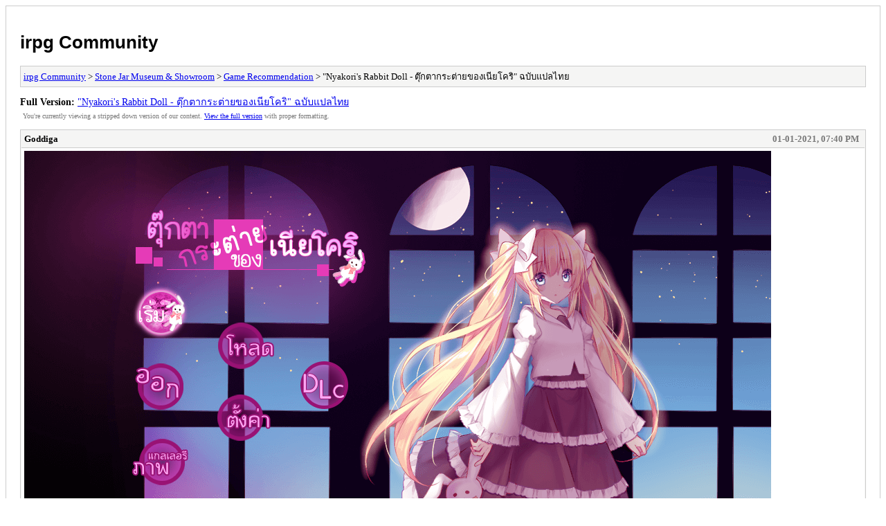

--- FILE ---
content_type: text/html; charset=UTF-8
request_url: http://irpg.in.th/archive/index.php?thread-3542.html
body_size: 2990
content:
<!DOCTYPE html PUBLIC "-//W3C//DTD XHTML 1.0 Transitional//EN" "http://www.w3.org/TR/xhtml1/DTD/xhtml1-transitional.dtd">
<html xmlns="http://www.w3.org/1999/xhtml" xml:lang="en" lang="en">
<head>
<title>irpg Community - &quot;Nyakori's Rabbit Doll - ตุ๊กตากระต่ายของเนียโคริ&quot; ฉบับแปลไทย</title>
<meta http-equiv="content-type" content="text/html; charset=UTF-8" />
<meta name="robots" content="index,follow" />
<link type="text/css" rel="stylesheet" rev="stylesheet" href="https://irpg.in.th/archive/screen.css" media="screen" />
<link type="text/css" rel="stylesheet" rev="stylesheet" href="https://irpg.in.th/archive/print.css" media="print" />
</head>
<body>
<div id="container">
<h1><a href="https://irpg.in.th/index.php">irpg Community</a></h1>
<div class="navigation"><a href="https://irpg.in.th/archive/index.php">irpg Community</a> &gt; <a href="https://irpg.in.th/archive/index.php?forum-15.html">Stone Jar Museum &amp; Showroom</a> &gt; <a href="https://irpg.in.th/archive/index.php?forum-25.html">Game Recommendation</a> &gt; &quot;Nyakori's Rabbit Doll - ตุ๊กตากระต่ายของเนียโคริ&quot; ฉบับแปลไทย</div>
<div id="fullversion"><strong>Full Version:</strong> <a href="https://irpg.in.th/thread-3542.html">&quot;Nyakori's Rabbit Doll - ตุ๊กตากระต่ายของเนียโคริ&quot; ฉบับแปลไทย</a></div>
<div id="infobox">You're currently viewing a stripped down version of our content. <a href="https://irpg.in.th/thread-3542.html">View the full version</a> with proper formatting.</div>
<div id="content">
<div class="post">
<div class="header">
<div class="author"><h2><a href="https://irpg.in.th/user-3044.html">Goddiga</a></h2></div><div class="dateline">01-01-2021, 07:40 PM</div>
</div>
<div class="message"><img src="https://i.imgur.com/YS00hOF.png" loading="lazy"  alt="[Image: YS00hOF.png]" class="mycode_img" /><br />
<br />
<span style="font-size: medium;" class="mycode_size">[เกม Steam] ในที่สุดเกม <span style="font-weight: bold;" class="mycode_b"><span style="text-decoration: underline;" class="mycode_u"><span style="color: #ff3399;" class="mycode_color">"Nyakori's Rabbit Doll - ตุ๊กตากระต่ายของเนียโคริ"</span></span></span> ฉบับแปลไทยก็เสร็จแล้วครับบบ!!! ผลงานแปลไทยเกมที่วางขายบน Steam ชิ้นที่ 2 แล้วววว!!</span><br />
<br />
ผู้พัฒนา: 赤瞳大白猫<br />
โปรแกรมที่ใช้สร้าง: RPG Maker MV<br />
แนวเกม: ผจญภัย/สยองขวัญ/ไขปริศนา<br />
แต่งรูปภาพ: Neko_paldee<br />
ทดสอบเกม: Goddiga และ Querida<br />
แก้ไขบั๊ก: Goddiga<br />
แปลไทย: Goddiga, Querida และ Jit<br />
กำกับงาน: <a href="https://www.facebook.com/whateverzonepage" target="_blank" rel="noopener" class="mycode_url">Whateverzone</a><br />
<br />
ราคา: 63 บาท (ลด 33% เหลือ 42.21 บาท จนถึงวันที่ 6 ม.ค.)<br />
<br />
เรื่องย่อ: สาวน้อยหูแมว นามว่า เนียรุโทรุ ตื่นขึ้นมาในยามค่ำคืนอันสวยงาม และพบว่าคู่ซี้ของเธอหายตัวไป สิ่งใดกำลังรอคอยเธออยู่เบื้องหน้ากันแน่<br />
<br />
<br />
<span style="font-weight: bold;" class="mycode_b"><span style="font-size: large;" class="mycode_size"><span style="color: #ff3333;" class="mycode_color">สั่งซื้อ:</span> <a href="https://store.steampowered.com/app/1162070/__Nyakoris_Rabbit_Doll/" target="_blank" rel="noopener" class="mycode_url">https://store.steampowered.com/app/11620...bbit_Doll/</a></span></span><br />
<br />
<br />
<img src="https://i.imgur.com/sUJ8ld4.png" loading="lazy"  alt="[Image: sUJ8ld4.png]" class="mycode_img" /><br />
<br />
<span style="font-weight: bold;" class="mycode_b"><span style="text-decoration: underline;" class="mycode_u">*ข้อควรทราบเบื้องต้น*</span></span><br />
<br />
1. วิธีเปลี่ยนภาษา ให้เข้าไปที่หน้าคลังเกม Steam ส่วนตัว คลิกขวาที่ชื่อเกมนี้ แล้วเลือก 'คุณสมบัติ (Properties)' &gt;&gt; 'ภาษา (Languages)' เลือกภาษาไทยหรือภาษาอื่น ๆ ได้ตามสะดวก<br />
2. ทางเราได้แปลข้อความบางส่วนโดยอ้างอิงจากภาษาจีนซึ่งเป็นภาษาต้นฉบับของเกมนี้ ดังนั้นจึงอาจมีบทแปลไทยบางส่วนที่ไม่ตรงกับบทภาษาอังกฤษ <br />
3. การอ้างอิงบทภาษาจีนเป็นเพียงการอ้างอิงในระดับคำและประโยคเท่านั้น ในระดับอารมณ์ยังคงอ้างอิงจากภาษาอังกฤษเป็นหลัก<br />
4. ข้อความหลายส่วนในเกมจำกัดจำนวนตัวอักษรไว้ที่ 25 ตัวอักษรต่อบรรทัด<br />
5. ข้อความบางส่วนในเกมอาจมีการเอนเอียง ไม่สามารถแก้ไขได้<br />
6. กด F4 เพื่อขยายหรือลดขนาดหน้าจอ<br />
7. ทีมงานจากเพจ Whateverzone ที่มีส่วนร่วมในผลงานชิ้นนี้ ได้รับส่วนแบ่งรายได้จากการขายเกมนี้ โดยอิงจำนวนผู้ซื้อในประเทศไทย</div>
</div>
<div class="post">
<div class="header">
<div class="author"><h2><a href="https://irpg.in.th/user-4147.html">MongonAF48DW</a></h2></div><div class="dateline">01-02-2021, 08:19 PM</div>
</div>
<div class="message">โฮ่~~ ร้อยวันพันปีแทบไม่เคยตั้งกระทู้ แต่วันนี้กลับมาคานอำนาจผมอย่างงั้นเหรอ<img src="http://db.thaianime.net/thumbs/neozkaho/kirasmile.jpg" alt="Kira Smile" title="Kira Smile" class="smilie smilie_139" /></div>
</div>
</div>
<div class="navigation"><a href="https://irpg.in.th/archive/index.php">irpg Community</a> &gt; <a href="https://irpg.in.th/archive/index.php?forum-15.html">Stone Jar Museum &amp; Showroom</a> &gt; <a href="https://irpg.in.th/archive/index.php?forum-25.html">Game Recommendation</a> &gt; &quot;Nyakori's Rabbit Doll - ตุ๊กตากระต่ายของเนียโคริ&quot; ฉบับแปลไทย</div>
</div>
<div id="footer">
Powered By <a href="https://mybb.com">MyBB</a>, &copy; 2002-2026 <a href="https://mybb.com">MyBB Group</a>
</div>
<script defer src="https://static.cloudflareinsights.com/beacon.min.js/vcd15cbe7772f49c399c6a5babf22c1241717689176015" integrity="sha512-ZpsOmlRQV6y907TI0dKBHq9Md29nnaEIPlkf84rnaERnq6zvWvPUqr2ft8M1aS28oN72PdrCzSjY4U6VaAw1EQ==" data-cf-beacon='{"version":"2024.11.0","token":"27d5c5448ee04f4383f465c06885828d","r":1,"server_timing":{"name":{"cfCacheStatus":true,"cfEdge":true,"cfExtPri":true,"cfL4":true,"cfOrigin":true,"cfSpeedBrain":true},"location_startswith":null}}' crossorigin="anonymous"></script>
</body>
</html>
